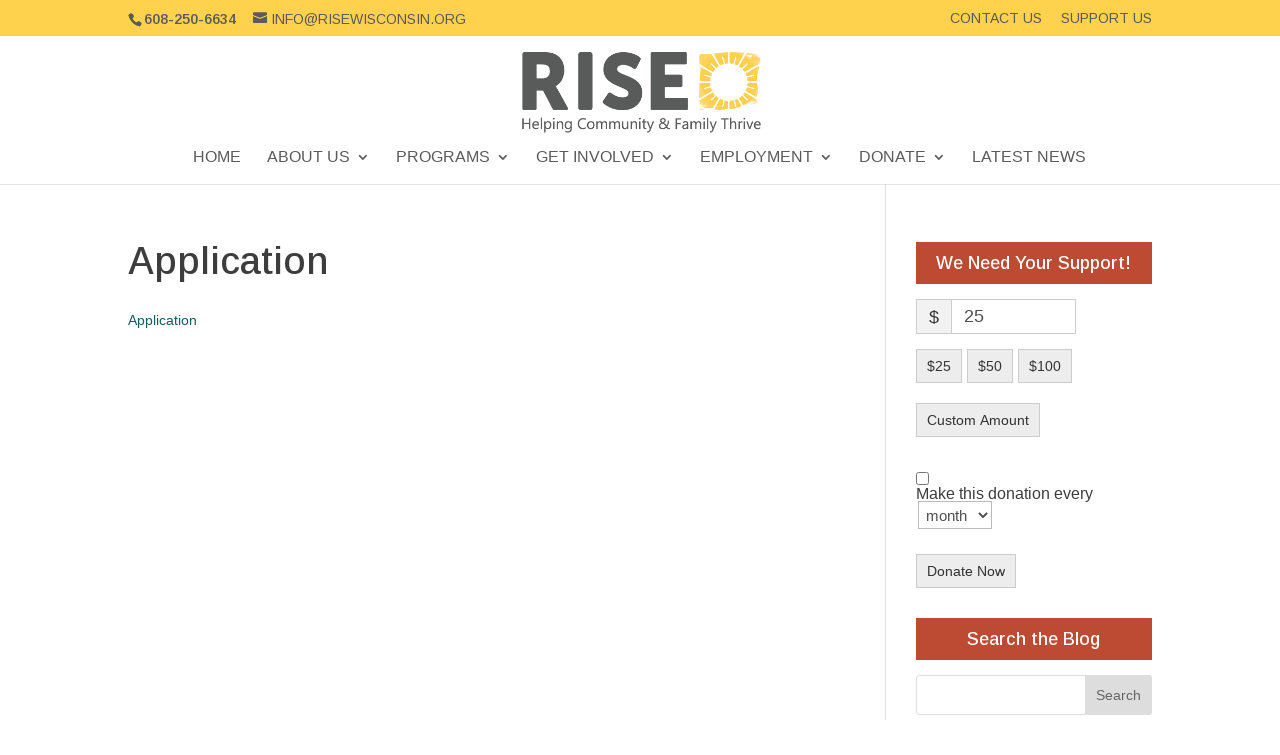

--- FILE ---
content_type: text/css; charset=UTF-8
request_url: https://risewisconsin.org/wp-content/cache/wpfc-minified/l0dmmysr/2bqbq.css
body_size: 1814
content:
body{color:#3d3d3d}h1,h2,h3,h4,h5,h6{color:#3d3d3d}body{line-height:1.5em}#et_search_icon:hover,.mobile_menu_bar:before,.mobile_menu_bar:after,.et_toggle_slide_menu:after,.et-social-icon a:hover,.et_pb_sum,.et_pb_pricing li a,.et_pb_pricing_table_button,.et_overlay:before,.entry-summary p.price ins,.et_pb_member_social_links a:hover,.et_pb_widget li a:hover,.et_pb_filterable_portfolio .et_pb_portfolio_filters li a.active,.et_pb_filterable_portfolio .et_pb_portofolio_pagination ul li a.active,.et_pb_gallery .et_pb_gallery_pagination ul li a.active,.wp-pagenavi span.current,.wp-pagenavi a:hover,.nav-single a,.tagged_as a,.posted_in a{color:#da9e36}.et_pb_contact_submit,.et_password_protected_form .et_submit_button,.et_pb_bg_layout_light .et_pb_newsletter_button,.comment-reply-link,.form-submit .et_pb_button,.et_pb_bg_layout_light .et_pb_promo_button,.et_pb_bg_layout_light .et_pb_more_button,.et_pb_contact p input[type="checkbox"]:checked+label i:before,.et_pb_bg_layout_light.et_pb_module.et_pb_button{color:#da9e36}.footer-widget h4{color:#da9e36}.et-search-form,.nav li ul,.et_mobile_menu,.footer-widget li:before,.et_pb_pricing li:before,blockquote{border-color:#da9e36}.et_pb_counter_amount,.et_pb_featured_table .et_pb_pricing_heading,.et_quote_content,.et_link_content,.et_audio_content,.et_pb_post_slider.et_pb_bg_layout_dark,.et_slide_in_menu_container,.et_pb_contact p input[type="radio"]:checked+label i:before{background-color:#da9e36}a{color:#125d63}.nav li ul{border-color:#ffd24e}.et_secondary_nav_enabled #page-container #top-header{background-color:#ffd24e!important}#et-secondary-nav li ul{background-color:#ffd24e}#et-secondary-nav li ul{background-color:#5b5b5b}#top-header,#top-header a{color:#5b5b5b}.et_header_style_centered .mobile_nav .select_page,.et_header_style_split .mobile_nav .select_page,.et_nav_text_color_light #top-menu>li>a,.et_nav_text_color_dark #top-menu>li>a,#top-menu a,.et_mobile_menu li a,.et_nav_text_color_light .et_mobile_menu li a,.et_nav_text_color_dark .et_mobile_menu li a,#et_search_icon:before,.et_search_form_container input,span.et_close_search_field:after,#et-top-navigation .et-cart-info{color:#5b5b5b}.et_search_form_container input::-moz-placeholder{color:#5b5b5b}.et_search_form_container input::-webkit-input-placeholder{color:#5b5b5b}.et_search_form_container input:-ms-input-placeholder{color:#5b5b5b}#top-header,#top-header a,#et-secondary-nav li li a,#top-header .et-social-icon a:before{font-size:14px;font-weight:normal;font-style:normal;text-transform:uppercase;text-decoration:none}#top-menu li a{font-size:16px}body.et_vertical_nav .container.et_search_form_container .et-search-form input{font-size:16px!important}#top-menu li a,.et_search_form_container input{font-weight:normal;font-style:normal;text-transform:uppercase;text-decoration:none}.et_search_form_container input::-moz-placeholder{font-weight:normal;font-style:normal;text-transform:uppercase;text-decoration:none}.et_search_form_container input::-webkit-input-placeholder{font-weight:normal;font-style:normal;text-transform:uppercase;text-decoration:none}.et_search_form_container input:-ms-input-placeholder{font-weight:normal;font-style:normal;text-transform:uppercase;text-decoration:none}#top-menu li.current-menu-ancestor>a,#top-menu li.current-menu-item>a,#top-menu li.current_page_item>a{color:#5b5b5b}#main-footer{background-color:#fffad8}#footer-widgets .footer-widget a,#footer-widgets .footer-widget li a,#footer-widgets .footer-widget li a:hover{color:#5e5e5e}.footer-widget{color:#2b2b2b}#main-footer .footer-widget h4,#main-footer .widget_block h1,#main-footer .widget_block h2,#main-footer .widget_block h3,#main-footer .widget_block h4,#main-footer .widget_block h5,#main-footer .widget_block h6{color:#2b2b2b}.footer-widget li:before{border-color:#2b2b2b}.bottom-nav,.bottom-nav a,.bottom-nav li.current-menu-item a{color:#666666}#et-footer-nav .bottom-nav li.current-menu-item a{color:#666666}#footer-bottom{background-color:#da9e36}#footer-info,#footer-info a{color:#ffffff}#footer-bottom .et-social-icon a{color:#ffffff}body .et_pb_button{font-size:17px;background-color:#bd4a32;border-width:0px!important;border-color:#4f4f4f;border-radius:0px}body.et_pb_button_helper_class .et_pb_button,body.et_pb_button_helper_class .et_pb_module.et_pb_button{color:#ffffff}body .et_pb_button:after{font-size:27.2px}body .et_pb_bg_layout_light.et_pb_button:hover,body .et_pb_bg_layout_light .et_pb_button:hover,body .et_pb_button:hover{color:#3d3d3d!important;background-color:#ffd24e;border-color:#4f4f4f!important}@media only screen and (min-width:981px){.et_header_style_left #et-top-navigation,.et_header_style_split #et-top-navigation{padding:55px 0 0 0}.et_header_style_left #et-top-navigation nav>ul>li>a,.et_header_style_split #et-top-navigation nav>ul>li>a{padding-bottom:55px}.et_header_style_split .centered-inline-logo-wrap{width:110px;margin:-110px 0}.et_header_style_split .centered-inline-logo-wrap #logo{max-height:110px}.et_pb_svg_logo.et_header_style_split .centered-inline-logo-wrap #logo{height:110px}.et_header_style_centered #top-menu>li>a{padding-bottom:20px}.et_header_style_slide #et-top-navigation,.et_header_style_fullscreen #et-top-navigation{padding:46px 0 46px 0!important}.et_header_style_centered #main-header .logo_container{height:110px}.et_header_style_centered #logo{max-height:78%}.et_pb_svg_logo.et_header_style_centered #logo{height:78%}.et_header_style_centered.et_hide_primary_logo #main-header:not(.et-fixed-header) .logo_container,.et_header_style_centered.et_hide_fixed_logo #main-header.et-fixed-header .logo_container{height:19.8px}.et_fixed_nav #page-container .et-fixed-header#top-header{background-color:#bd4a32!important}.et_fixed_nav #page-container .et-fixed-header#top-header #et-secondary-nav li ul{background-color:#bd4a32}.et-fixed-header #top-menu a,.et-fixed-header #et_search_icon:before,.et-fixed-header #et_top_search .et-search-form input,.et-fixed-header .et_search_form_container input,.et-fixed-header .et_close_search_field:after,.et-fixed-header #et-top-navigation .et-cart-info{color:#5b5b5b!important}.et-fixed-header .et_search_form_container input::-moz-placeholder{color:#5b5b5b!important}.et-fixed-header .et_search_form_container input::-webkit-input-placeholder{color:#5b5b5b!important}.et-fixed-header .et_search_form_container input:-ms-input-placeholder{color:#5b5b5b!important}.et-fixed-header #top-menu li.current-menu-ancestor>a,.et-fixed-header #top-menu li.current-menu-item>a,.et-fixed-header #top-menu li.current_page_item>a{color:#bd4a32!important}.et-fixed-header#top-header a{color:#5b5b5b}}@media only screen and (min-width:1350px){.et_pb_row{padding:27px 0}.et_pb_section{padding:54px 0}.single.et_pb_pagebuilder_layout.et_full_width_page .et_post_meta_wrapper{padding-top:81px}.et_pb_fullwidth_section{padding:0}}h1,h1.et_pb_contact_main_title,.et_pb_title_container h1{font-size:38px}h2,.product .related h2,.et_pb_column_1_2 .et_quote_content blockquote p{font-size:32px}h3{font-size:27px}h4,.et_pb_circle_counter h3,.et_pb_number_counter h3,.et_pb_column_1_3 .et_pb_post h2,.et_pb_column_1_4 .et_pb_post h2,.et_pb_blog_grid h2,.et_pb_column_1_3 .et_quote_content blockquote p,.et_pb_column_3_8 .et_quote_content blockquote p,.et_pb_column_1_4 .et_quote_content blockquote p,.et_pb_blog_grid .et_quote_content blockquote p,.et_pb_column_1_3 .et_link_content h2,.et_pb_column_3_8 .et_link_content h2,.et_pb_column_1_4 .et_link_content h2,.et_pb_blog_grid .et_link_content h2,.et_pb_column_1_3 .et_audio_content h2,.et_pb_column_3_8 .et_audio_content h2,.et_pb_column_1_4 .et_audio_content h2,.et_pb_blog_grid .et_audio_content h2,.et_pb_column_3_8 .et_pb_audio_module_content h2,.et_pb_column_1_3 .et_pb_audio_module_content h2,.et_pb_gallery_grid .et_pb_gallery_item h3,.et_pb_portfolio_grid .et_pb_portfolio_item h2,.et_pb_filterable_portfolio_grid .et_pb_portfolio_item h2{font-size:22px}h5{font-size:20px}h6{font-size:17px}.et_pb_slide_description .et_pb_slide_title{font-size:58px}.et_pb_gallery_grid .et_pb_gallery_item h3,.et_pb_portfolio_grid .et_pb_portfolio_item h2,.et_pb_filterable_portfolio_grid .et_pb_portfolio_item h2,.et_pb_column_1_4 .et_pb_audio_module_content h2{font-size:20px}	h1,h2,h3,h4,h5,h6{font-family:'Droid Sans',sans-serif}body,input,textarea,select{font-family:'Droid Sans',sans-serif}.et_pb_button{font-family:'Droid Sans',sans-serif}#main-header,#et-top-navigation{font-family:'Droid Sans',sans-serif}#top-header .container{font-family:'Arimo',Helvetica,Arial,Lucida,sans-serif}body #page-container #sidebar{width:26%}body #page-container #left-area{width:74%}.et_right_sidebar #main-content .container:before{right:26%!important}.et_left_sidebar #main-content .container:before{left:26%!important}.et_pb_slider_fullwidth_off .et_pb_slide_description .et_pb_slide_title{font-size:36px}.et_pb_column_1_3 .et_pb_slider_fullwidth_off .et_pb_slide_description .et_pb_slide_title{font-size:20.347826076px}.et_pb_column_1_4 .et_pb_slider_fullwidth_off .et_pb_slide_description .et_pb_slide_title{font-size:20.347826076px}.et_pb_slider_fullwidth_off .et_pb_slide_content{font-size:14px}.et_pb_column_1_3 .et_pb_slider_fullwidth_off .et_pb_slide_content{font-size:10.888888892px}.et_pb_column_1_4 .et_pb_slider_fullwidth_off .et_pb_slide_content{font-size:10.888888892px}.et_pb_slider_fullwidth_off .et_pb_slide_description{padding-top:12%;padding-bottom:12%}h1,h2,h3,h4,h5,h6{font-family:'Arimo',Helvetica,Arial,Lucida,sans-serif}a{color:#125d63}.et_pb_text_inner h2{background-color:#ffd24e;color:#3d3d3d;padding:12px 25px 12px 25px;margin-bottom:15px}#sidebar .et_pb_widget h4{background-color:#bd4a32;padding:12px 8px 12px 8px;text-align:center;font-size:18px;color:#fff;margin-bottom:15px}.homebox a{color:#fff;font-weight:bold}.homebox a:hover{color:#3d3d3d;font-weight:bold}.et_pb_widget a{color:#3d3d3d;padding-top:12px!important;text-transform:uppercase;font-size:16px}.page-id-1634 .ai1ec-subscribe-dropdown>.ai1ec-subscribe{display:none}.page-id-1634 .ai1ec-views-dropdown{display:none}.page-id-1634 .page-id-1634 .ai1ec-views-dropdown{display:none}.page-id-1634 .ai1ec-btn-toolbar{display:none}.page-id-1634 .ai1ec-btn-group{display:none}.ai1ec-agenda-view .ai1ec-month{background:#bd4a32}.ai1ec-agenda-view .ai1ec-event .ai1ec-event-title{color:#125d63}.ai1ec-allday-badge{background:#bd4a32}.ai1ec-fa{display:none}.et_pb_bg_layout_light .et_pb_widget li a{font-style:oblique}#footer-widgets .et_pb_widget li a:hover{color:#3d3d3d}.post-date{font-size:11pt}a.more-link{color:#3e7812;border:2px solid;border-radius:3px;display:inline-block;margin-top:10px;padding:3px 10px}.nav li ul{width:340px}#top-menu li li a,.fullwidth-menu li li a{width:320px}.nav li li ul{left:340px}.shadow2{-moz-box-shadow:inset 0 0 60px #000000;-webkit-box-shadow:inset 0 0 60px #000000;box-shadow:inset 0 0 60px #000000}.page-id-12346 .give-form-title{padding:12px 25px 12px 25px}#give-purchase-button{font-size:22px;background-color:#bd4a32;border-width:0px!important;border-color:#4f4f4f;border-radius:0px;color:white}#wpjm-job-styles .single_job_listing .application .application_button,.single_job_listing .application .application_button{display:none}

--- FILE ---
content_type: text/plain
request_url: https://www.google-analytics.com/j/collect?v=1&_v=j102&a=711121897&t=pageview&_s=1&dl=https%3A%2F%2Frisewisconsin.org%2Femployment%2Fcurrent-opportunities%2Fupdated-05-22-17-application-for-employment-fillable-pdf%2F&ul=en-us%40posix&dt=Application%20-%20RISE&sr=1280x720&vp=1280x720&_u=YEBAAEABAAAAACAAI~&jid=1507475307&gjid=941103511&cid=285148628.1767314355&tid=UA-191865402-1&_gid=1313252546.1767314355&_r=1&_slc=1&gtm=45He5ca1n81WN8GGKWv841621831za200zd841621831&gcd=13l3l3l3l1l1&dma=0&tag_exp=103116026~103200004~104527907~104528500~104684208~104684211~105391252~115583767~115938465~115938469~116184927~116184929~116251938~116251940~116682875&z=156791575
body_size: -451
content:
2,cG-QR1S39XRHX